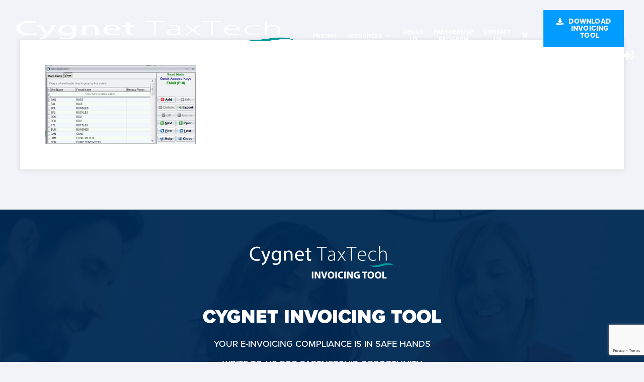

--- FILE ---
content_type: text/html; charset=utf-8
request_url: https://www.google.com/recaptcha/api2/anchor?ar=1&k=6LfaTUsmAAAAABdshWZx8vYYTtrBhPJIVJopz_np&co=aHR0cHM6Ly9pbnZvaWNpbmd0b29sLmN5Z25ldHRheHRlY2guY29tOjQ0Mw..&hl=en&v=PoyoqOPhxBO7pBk68S4YbpHZ&size=invisible&anchor-ms=20000&execute-ms=30000&cb=vu9rprfgybjw
body_size: 48764
content:
<!DOCTYPE HTML><html dir="ltr" lang="en"><head><meta http-equiv="Content-Type" content="text/html; charset=UTF-8">
<meta http-equiv="X-UA-Compatible" content="IE=edge">
<title>reCAPTCHA</title>
<style type="text/css">
/* cyrillic-ext */
@font-face {
  font-family: 'Roboto';
  font-style: normal;
  font-weight: 400;
  font-stretch: 100%;
  src: url(//fonts.gstatic.com/s/roboto/v48/KFO7CnqEu92Fr1ME7kSn66aGLdTylUAMa3GUBHMdazTgWw.woff2) format('woff2');
  unicode-range: U+0460-052F, U+1C80-1C8A, U+20B4, U+2DE0-2DFF, U+A640-A69F, U+FE2E-FE2F;
}
/* cyrillic */
@font-face {
  font-family: 'Roboto';
  font-style: normal;
  font-weight: 400;
  font-stretch: 100%;
  src: url(//fonts.gstatic.com/s/roboto/v48/KFO7CnqEu92Fr1ME7kSn66aGLdTylUAMa3iUBHMdazTgWw.woff2) format('woff2');
  unicode-range: U+0301, U+0400-045F, U+0490-0491, U+04B0-04B1, U+2116;
}
/* greek-ext */
@font-face {
  font-family: 'Roboto';
  font-style: normal;
  font-weight: 400;
  font-stretch: 100%;
  src: url(//fonts.gstatic.com/s/roboto/v48/KFO7CnqEu92Fr1ME7kSn66aGLdTylUAMa3CUBHMdazTgWw.woff2) format('woff2');
  unicode-range: U+1F00-1FFF;
}
/* greek */
@font-face {
  font-family: 'Roboto';
  font-style: normal;
  font-weight: 400;
  font-stretch: 100%;
  src: url(//fonts.gstatic.com/s/roboto/v48/KFO7CnqEu92Fr1ME7kSn66aGLdTylUAMa3-UBHMdazTgWw.woff2) format('woff2');
  unicode-range: U+0370-0377, U+037A-037F, U+0384-038A, U+038C, U+038E-03A1, U+03A3-03FF;
}
/* math */
@font-face {
  font-family: 'Roboto';
  font-style: normal;
  font-weight: 400;
  font-stretch: 100%;
  src: url(//fonts.gstatic.com/s/roboto/v48/KFO7CnqEu92Fr1ME7kSn66aGLdTylUAMawCUBHMdazTgWw.woff2) format('woff2');
  unicode-range: U+0302-0303, U+0305, U+0307-0308, U+0310, U+0312, U+0315, U+031A, U+0326-0327, U+032C, U+032F-0330, U+0332-0333, U+0338, U+033A, U+0346, U+034D, U+0391-03A1, U+03A3-03A9, U+03B1-03C9, U+03D1, U+03D5-03D6, U+03F0-03F1, U+03F4-03F5, U+2016-2017, U+2034-2038, U+203C, U+2040, U+2043, U+2047, U+2050, U+2057, U+205F, U+2070-2071, U+2074-208E, U+2090-209C, U+20D0-20DC, U+20E1, U+20E5-20EF, U+2100-2112, U+2114-2115, U+2117-2121, U+2123-214F, U+2190, U+2192, U+2194-21AE, U+21B0-21E5, U+21F1-21F2, U+21F4-2211, U+2213-2214, U+2216-22FF, U+2308-230B, U+2310, U+2319, U+231C-2321, U+2336-237A, U+237C, U+2395, U+239B-23B7, U+23D0, U+23DC-23E1, U+2474-2475, U+25AF, U+25B3, U+25B7, U+25BD, U+25C1, U+25CA, U+25CC, U+25FB, U+266D-266F, U+27C0-27FF, U+2900-2AFF, U+2B0E-2B11, U+2B30-2B4C, U+2BFE, U+3030, U+FF5B, U+FF5D, U+1D400-1D7FF, U+1EE00-1EEFF;
}
/* symbols */
@font-face {
  font-family: 'Roboto';
  font-style: normal;
  font-weight: 400;
  font-stretch: 100%;
  src: url(//fonts.gstatic.com/s/roboto/v48/KFO7CnqEu92Fr1ME7kSn66aGLdTylUAMaxKUBHMdazTgWw.woff2) format('woff2');
  unicode-range: U+0001-000C, U+000E-001F, U+007F-009F, U+20DD-20E0, U+20E2-20E4, U+2150-218F, U+2190, U+2192, U+2194-2199, U+21AF, U+21E6-21F0, U+21F3, U+2218-2219, U+2299, U+22C4-22C6, U+2300-243F, U+2440-244A, U+2460-24FF, U+25A0-27BF, U+2800-28FF, U+2921-2922, U+2981, U+29BF, U+29EB, U+2B00-2BFF, U+4DC0-4DFF, U+FFF9-FFFB, U+10140-1018E, U+10190-1019C, U+101A0, U+101D0-101FD, U+102E0-102FB, U+10E60-10E7E, U+1D2C0-1D2D3, U+1D2E0-1D37F, U+1F000-1F0FF, U+1F100-1F1AD, U+1F1E6-1F1FF, U+1F30D-1F30F, U+1F315, U+1F31C, U+1F31E, U+1F320-1F32C, U+1F336, U+1F378, U+1F37D, U+1F382, U+1F393-1F39F, U+1F3A7-1F3A8, U+1F3AC-1F3AF, U+1F3C2, U+1F3C4-1F3C6, U+1F3CA-1F3CE, U+1F3D4-1F3E0, U+1F3ED, U+1F3F1-1F3F3, U+1F3F5-1F3F7, U+1F408, U+1F415, U+1F41F, U+1F426, U+1F43F, U+1F441-1F442, U+1F444, U+1F446-1F449, U+1F44C-1F44E, U+1F453, U+1F46A, U+1F47D, U+1F4A3, U+1F4B0, U+1F4B3, U+1F4B9, U+1F4BB, U+1F4BF, U+1F4C8-1F4CB, U+1F4D6, U+1F4DA, U+1F4DF, U+1F4E3-1F4E6, U+1F4EA-1F4ED, U+1F4F7, U+1F4F9-1F4FB, U+1F4FD-1F4FE, U+1F503, U+1F507-1F50B, U+1F50D, U+1F512-1F513, U+1F53E-1F54A, U+1F54F-1F5FA, U+1F610, U+1F650-1F67F, U+1F687, U+1F68D, U+1F691, U+1F694, U+1F698, U+1F6AD, U+1F6B2, U+1F6B9-1F6BA, U+1F6BC, U+1F6C6-1F6CF, U+1F6D3-1F6D7, U+1F6E0-1F6EA, U+1F6F0-1F6F3, U+1F6F7-1F6FC, U+1F700-1F7FF, U+1F800-1F80B, U+1F810-1F847, U+1F850-1F859, U+1F860-1F887, U+1F890-1F8AD, U+1F8B0-1F8BB, U+1F8C0-1F8C1, U+1F900-1F90B, U+1F93B, U+1F946, U+1F984, U+1F996, U+1F9E9, U+1FA00-1FA6F, U+1FA70-1FA7C, U+1FA80-1FA89, U+1FA8F-1FAC6, U+1FACE-1FADC, U+1FADF-1FAE9, U+1FAF0-1FAF8, U+1FB00-1FBFF;
}
/* vietnamese */
@font-face {
  font-family: 'Roboto';
  font-style: normal;
  font-weight: 400;
  font-stretch: 100%;
  src: url(//fonts.gstatic.com/s/roboto/v48/KFO7CnqEu92Fr1ME7kSn66aGLdTylUAMa3OUBHMdazTgWw.woff2) format('woff2');
  unicode-range: U+0102-0103, U+0110-0111, U+0128-0129, U+0168-0169, U+01A0-01A1, U+01AF-01B0, U+0300-0301, U+0303-0304, U+0308-0309, U+0323, U+0329, U+1EA0-1EF9, U+20AB;
}
/* latin-ext */
@font-face {
  font-family: 'Roboto';
  font-style: normal;
  font-weight: 400;
  font-stretch: 100%;
  src: url(//fonts.gstatic.com/s/roboto/v48/KFO7CnqEu92Fr1ME7kSn66aGLdTylUAMa3KUBHMdazTgWw.woff2) format('woff2');
  unicode-range: U+0100-02BA, U+02BD-02C5, U+02C7-02CC, U+02CE-02D7, U+02DD-02FF, U+0304, U+0308, U+0329, U+1D00-1DBF, U+1E00-1E9F, U+1EF2-1EFF, U+2020, U+20A0-20AB, U+20AD-20C0, U+2113, U+2C60-2C7F, U+A720-A7FF;
}
/* latin */
@font-face {
  font-family: 'Roboto';
  font-style: normal;
  font-weight: 400;
  font-stretch: 100%;
  src: url(//fonts.gstatic.com/s/roboto/v48/KFO7CnqEu92Fr1ME7kSn66aGLdTylUAMa3yUBHMdazQ.woff2) format('woff2');
  unicode-range: U+0000-00FF, U+0131, U+0152-0153, U+02BB-02BC, U+02C6, U+02DA, U+02DC, U+0304, U+0308, U+0329, U+2000-206F, U+20AC, U+2122, U+2191, U+2193, U+2212, U+2215, U+FEFF, U+FFFD;
}
/* cyrillic-ext */
@font-face {
  font-family: 'Roboto';
  font-style: normal;
  font-weight: 500;
  font-stretch: 100%;
  src: url(//fonts.gstatic.com/s/roboto/v48/KFO7CnqEu92Fr1ME7kSn66aGLdTylUAMa3GUBHMdazTgWw.woff2) format('woff2');
  unicode-range: U+0460-052F, U+1C80-1C8A, U+20B4, U+2DE0-2DFF, U+A640-A69F, U+FE2E-FE2F;
}
/* cyrillic */
@font-face {
  font-family: 'Roboto';
  font-style: normal;
  font-weight: 500;
  font-stretch: 100%;
  src: url(//fonts.gstatic.com/s/roboto/v48/KFO7CnqEu92Fr1ME7kSn66aGLdTylUAMa3iUBHMdazTgWw.woff2) format('woff2');
  unicode-range: U+0301, U+0400-045F, U+0490-0491, U+04B0-04B1, U+2116;
}
/* greek-ext */
@font-face {
  font-family: 'Roboto';
  font-style: normal;
  font-weight: 500;
  font-stretch: 100%;
  src: url(//fonts.gstatic.com/s/roboto/v48/KFO7CnqEu92Fr1ME7kSn66aGLdTylUAMa3CUBHMdazTgWw.woff2) format('woff2');
  unicode-range: U+1F00-1FFF;
}
/* greek */
@font-face {
  font-family: 'Roboto';
  font-style: normal;
  font-weight: 500;
  font-stretch: 100%;
  src: url(//fonts.gstatic.com/s/roboto/v48/KFO7CnqEu92Fr1ME7kSn66aGLdTylUAMa3-UBHMdazTgWw.woff2) format('woff2');
  unicode-range: U+0370-0377, U+037A-037F, U+0384-038A, U+038C, U+038E-03A1, U+03A3-03FF;
}
/* math */
@font-face {
  font-family: 'Roboto';
  font-style: normal;
  font-weight: 500;
  font-stretch: 100%;
  src: url(//fonts.gstatic.com/s/roboto/v48/KFO7CnqEu92Fr1ME7kSn66aGLdTylUAMawCUBHMdazTgWw.woff2) format('woff2');
  unicode-range: U+0302-0303, U+0305, U+0307-0308, U+0310, U+0312, U+0315, U+031A, U+0326-0327, U+032C, U+032F-0330, U+0332-0333, U+0338, U+033A, U+0346, U+034D, U+0391-03A1, U+03A3-03A9, U+03B1-03C9, U+03D1, U+03D5-03D6, U+03F0-03F1, U+03F4-03F5, U+2016-2017, U+2034-2038, U+203C, U+2040, U+2043, U+2047, U+2050, U+2057, U+205F, U+2070-2071, U+2074-208E, U+2090-209C, U+20D0-20DC, U+20E1, U+20E5-20EF, U+2100-2112, U+2114-2115, U+2117-2121, U+2123-214F, U+2190, U+2192, U+2194-21AE, U+21B0-21E5, U+21F1-21F2, U+21F4-2211, U+2213-2214, U+2216-22FF, U+2308-230B, U+2310, U+2319, U+231C-2321, U+2336-237A, U+237C, U+2395, U+239B-23B7, U+23D0, U+23DC-23E1, U+2474-2475, U+25AF, U+25B3, U+25B7, U+25BD, U+25C1, U+25CA, U+25CC, U+25FB, U+266D-266F, U+27C0-27FF, U+2900-2AFF, U+2B0E-2B11, U+2B30-2B4C, U+2BFE, U+3030, U+FF5B, U+FF5D, U+1D400-1D7FF, U+1EE00-1EEFF;
}
/* symbols */
@font-face {
  font-family: 'Roboto';
  font-style: normal;
  font-weight: 500;
  font-stretch: 100%;
  src: url(//fonts.gstatic.com/s/roboto/v48/KFO7CnqEu92Fr1ME7kSn66aGLdTylUAMaxKUBHMdazTgWw.woff2) format('woff2');
  unicode-range: U+0001-000C, U+000E-001F, U+007F-009F, U+20DD-20E0, U+20E2-20E4, U+2150-218F, U+2190, U+2192, U+2194-2199, U+21AF, U+21E6-21F0, U+21F3, U+2218-2219, U+2299, U+22C4-22C6, U+2300-243F, U+2440-244A, U+2460-24FF, U+25A0-27BF, U+2800-28FF, U+2921-2922, U+2981, U+29BF, U+29EB, U+2B00-2BFF, U+4DC0-4DFF, U+FFF9-FFFB, U+10140-1018E, U+10190-1019C, U+101A0, U+101D0-101FD, U+102E0-102FB, U+10E60-10E7E, U+1D2C0-1D2D3, U+1D2E0-1D37F, U+1F000-1F0FF, U+1F100-1F1AD, U+1F1E6-1F1FF, U+1F30D-1F30F, U+1F315, U+1F31C, U+1F31E, U+1F320-1F32C, U+1F336, U+1F378, U+1F37D, U+1F382, U+1F393-1F39F, U+1F3A7-1F3A8, U+1F3AC-1F3AF, U+1F3C2, U+1F3C4-1F3C6, U+1F3CA-1F3CE, U+1F3D4-1F3E0, U+1F3ED, U+1F3F1-1F3F3, U+1F3F5-1F3F7, U+1F408, U+1F415, U+1F41F, U+1F426, U+1F43F, U+1F441-1F442, U+1F444, U+1F446-1F449, U+1F44C-1F44E, U+1F453, U+1F46A, U+1F47D, U+1F4A3, U+1F4B0, U+1F4B3, U+1F4B9, U+1F4BB, U+1F4BF, U+1F4C8-1F4CB, U+1F4D6, U+1F4DA, U+1F4DF, U+1F4E3-1F4E6, U+1F4EA-1F4ED, U+1F4F7, U+1F4F9-1F4FB, U+1F4FD-1F4FE, U+1F503, U+1F507-1F50B, U+1F50D, U+1F512-1F513, U+1F53E-1F54A, U+1F54F-1F5FA, U+1F610, U+1F650-1F67F, U+1F687, U+1F68D, U+1F691, U+1F694, U+1F698, U+1F6AD, U+1F6B2, U+1F6B9-1F6BA, U+1F6BC, U+1F6C6-1F6CF, U+1F6D3-1F6D7, U+1F6E0-1F6EA, U+1F6F0-1F6F3, U+1F6F7-1F6FC, U+1F700-1F7FF, U+1F800-1F80B, U+1F810-1F847, U+1F850-1F859, U+1F860-1F887, U+1F890-1F8AD, U+1F8B0-1F8BB, U+1F8C0-1F8C1, U+1F900-1F90B, U+1F93B, U+1F946, U+1F984, U+1F996, U+1F9E9, U+1FA00-1FA6F, U+1FA70-1FA7C, U+1FA80-1FA89, U+1FA8F-1FAC6, U+1FACE-1FADC, U+1FADF-1FAE9, U+1FAF0-1FAF8, U+1FB00-1FBFF;
}
/* vietnamese */
@font-face {
  font-family: 'Roboto';
  font-style: normal;
  font-weight: 500;
  font-stretch: 100%;
  src: url(//fonts.gstatic.com/s/roboto/v48/KFO7CnqEu92Fr1ME7kSn66aGLdTylUAMa3OUBHMdazTgWw.woff2) format('woff2');
  unicode-range: U+0102-0103, U+0110-0111, U+0128-0129, U+0168-0169, U+01A0-01A1, U+01AF-01B0, U+0300-0301, U+0303-0304, U+0308-0309, U+0323, U+0329, U+1EA0-1EF9, U+20AB;
}
/* latin-ext */
@font-face {
  font-family: 'Roboto';
  font-style: normal;
  font-weight: 500;
  font-stretch: 100%;
  src: url(//fonts.gstatic.com/s/roboto/v48/KFO7CnqEu92Fr1ME7kSn66aGLdTylUAMa3KUBHMdazTgWw.woff2) format('woff2');
  unicode-range: U+0100-02BA, U+02BD-02C5, U+02C7-02CC, U+02CE-02D7, U+02DD-02FF, U+0304, U+0308, U+0329, U+1D00-1DBF, U+1E00-1E9F, U+1EF2-1EFF, U+2020, U+20A0-20AB, U+20AD-20C0, U+2113, U+2C60-2C7F, U+A720-A7FF;
}
/* latin */
@font-face {
  font-family: 'Roboto';
  font-style: normal;
  font-weight: 500;
  font-stretch: 100%;
  src: url(//fonts.gstatic.com/s/roboto/v48/KFO7CnqEu92Fr1ME7kSn66aGLdTylUAMa3yUBHMdazQ.woff2) format('woff2');
  unicode-range: U+0000-00FF, U+0131, U+0152-0153, U+02BB-02BC, U+02C6, U+02DA, U+02DC, U+0304, U+0308, U+0329, U+2000-206F, U+20AC, U+2122, U+2191, U+2193, U+2212, U+2215, U+FEFF, U+FFFD;
}
/* cyrillic-ext */
@font-face {
  font-family: 'Roboto';
  font-style: normal;
  font-weight: 900;
  font-stretch: 100%;
  src: url(//fonts.gstatic.com/s/roboto/v48/KFO7CnqEu92Fr1ME7kSn66aGLdTylUAMa3GUBHMdazTgWw.woff2) format('woff2');
  unicode-range: U+0460-052F, U+1C80-1C8A, U+20B4, U+2DE0-2DFF, U+A640-A69F, U+FE2E-FE2F;
}
/* cyrillic */
@font-face {
  font-family: 'Roboto';
  font-style: normal;
  font-weight: 900;
  font-stretch: 100%;
  src: url(//fonts.gstatic.com/s/roboto/v48/KFO7CnqEu92Fr1ME7kSn66aGLdTylUAMa3iUBHMdazTgWw.woff2) format('woff2');
  unicode-range: U+0301, U+0400-045F, U+0490-0491, U+04B0-04B1, U+2116;
}
/* greek-ext */
@font-face {
  font-family: 'Roboto';
  font-style: normal;
  font-weight: 900;
  font-stretch: 100%;
  src: url(//fonts.gstatic.com/s/roboto/v48/KFO7CnqEu92Fr1ME7kSn66aGLdTylUAMa3CUBHMdazTgWw.woff2) format('woff2');
  unicode-range: U+1F00-1FFF;
}
/* greek */
@font-face {
  font-family: 'Roboto';
  font-style: normal;
  font-weight: 900;
  font-stretch: 100%;
  src: url(//fonts.gstatic.com/s/roboto/v48/KFO7CnqEu92Fr1ME7kSn66aGLdTylUAMa3-UBHMdazTgWw.woff2) format('woff2');
  unicode-range: U+0370-0377, U+037A-037F, U+0384-038A, U+038C, U+038E-03A1, U+03A3-03FF;
}
/* math */
@font-face {
  font-family: 'Roboto';
  font-style: normal;
  font-weight: 900;
  font-stretch: 100%;
  src: url(//fonts.gstatic.com/s/roboto/v48/KFO7CnqEu92Fr1ME7kSn66aGLdTylUAMawCUBHMdazTgWw.woff2) format('woff2');
  unicode-range: U+0302-0303, U+0305, U+0307-0308, U+0310, U+0312, U+0315, U+031A, U+0326-0327, U+032C, U+032F-0330, U+0332-0333, U+0338, U+033A, U+0346, U+034D, U+0391-03A1, U+03A3-03A9, U+03B1-03C9, U+03D1, U+03D5-03D6, U+03F0-03F1, U+03F4-03F5, U+2016-2017, U+2034-2038, U+203C, U+2040, U+2043, U+2047, U+2050, U+2057, U+205F, U+2070-2071, U+2074-208E, U+2090-209C, U+20D0-20DC, U+20E1, U+20E5-20EF, U+2100-2112, U+2114-2115, U+2117-2121, U+2123-214F, U+2190, U+2192, U+2194-21AE, U+21B0-21E5, U+21F1-21F2, U+21F4-2211, U+2213-2214, U+2216-22FF, U+2308-230B, U+2310, U+2319, U+231C-2321, U+2336-237A, U+237C, U+2395, U+239B-23B7, U+23D0, U+23DC-23E1, U+2474-2475, U+25AF, U+25B3, U+25B7, U+25BD, U+25C1, U+25CA, U+25CC, U+25FB, U+266D-266F, U+27C0-27FF, U+2900-2AFF, U+2B0E-2B11, U+2B30-2B4C, U+2BFE, U+3030, U+FF5B, U+FF5D, U+1D400-1D7FF, U+1EE00-1EEFF;
}
/* symbols */
@font-face {
  font-family: 'Roboto';
  font-style: normal;
  font-weight: 900;
  font-stretch: 100%;
  src: url(//fonts.gstatic.com/s/roboto/v48/KFO7CnqEu92Fr1ME7kSn66aGLdTylUAMaxKUBHMdazTgWw.woff2) format('woff2');
  unicode-range: U+0001-000C, U+000E-001F, U+007F-009F, U+20DD-20E0, U+20E2-20E4, U+2150-218F, U+2190, U+2192, U+2194-2199, U+21AF, U+21E6-21F0, U+21F3, U+2218-2219, U+2299, U+22C4-22C6, U+2300-243F, U+2440-244A, U+2460-24FF, U+25A0-27BF, U+2800-28FF, U+2921-2922, U+2981, U+29BF, U+29EB, U+2B00-2BFF, U+4DC0-4DFF, U+FFF9-FFFB, U+10140-1018E, U+10190-1019C, U+101A0, U+101D0-101FD, U+102E0-102FB, U+10E60-10E7E, U+1D2C0-1D2D3, U+1D2E0-1D37F, U+1F000-1F0FF, U+1F100-1F1AD, U+1F1E6-1F1FF, U+1F30D-1F30F, U+1F315, U+1F31C, U+1F31E, U+1F320-1F32C, U+1F336, U+1F378, U+1F37D, U+1F382, U+1F393-1F39F, U+1F3A7-1F3A8, U+1F3AC-1F3AF, U+1F3C2, U+1F3C4-1F3C6, U+1F3CA-1F3CE, U+1F3D4-1F3E0, U+1F3ED, U+1F3F1-1F3F3, U+1F3F5-1F3F7, U+1F408, U+1F415, U+1F41F, U+1F426, U+1F43F, U+1F441-1F442, U+1F444, U+1F446-1F449, U+1F44C-1F44E, U+1F453, U+1F46A, U+1F47D, U+1F4A3, U+1F4B0, U+1F4B3, U+1F4B9, U+1F4BB, U+1F4BF, U+1F4C8-1F4CB, U+1F4D6, U+1F4DA, U+1F4DF, U+1F4E3-1F4E6, U+1F4EA-1F4ED, U+1F4F7, U+1F4F9-1F4FB, U+1F4FD-1F4FE, U+1F503, U+1F507-1F50B, U+1F50D, U+1F512-1F513, U+1F53E-1F54A, U+1F54F-1F5FA, U+1F610, U+1F650-1F67F, U+1F687, U+1F68D, U+1F691, U+1F694, U+1F698, U+1F6AD, U+1F6B2, U+1F6B9-1F6BA, U+1F6BC, U+1F6C6-1F6CF, U+1F6D3-1F6D7, U+1F6E0-1F6EA, U+1F6F0-1F6F3, U+1F6F7-1F6FC, U+1F700-1F7FF, U+1F800-1F80B, U+1F810-1F847, U+1F850-1F859, U+1F860-1F887, U+1F890-1F8AD, U+1F8B0-1F8BB, U+1F8C0-1F8C1, U+1F900-1F90B, U+1F93B, U+1F946, U+1F984, U+1F996, U+1F9E9, U+1FA00-1FA6F, U+1FA70-1FA7C, U+1FA80-1FA89, U+1FA8F-1FAC6, U+1FACE-1FADC, U+1FADF-1FAE9, U+1FAF0-1FAF8, U+1FB00-1FBFF;
}
/* vietnamese */
@font-face {
  font-family: 'Roboto';
  font-style: normal;
  font-weight: 900;
  font-stretch: 100%;
  src: url(//fonts.gstatic.com/s/roboto/v48/KFO7CnqEu92Fr1ME7kSn66aGLdTylUAMa3OUBHMdazTgWw.woff2) format('woff2');
  unicode-range: U+0102-0103, U+0110-0111, U+0128-0129, U+0168-0169, U+01A0-01A1, U+01AF-01B0, U+0300-0301, U+0303-0304, U+0308-0309, U+0323, U+0329, U+1EA0-1EF9, U+20AB;
}
/* latin-ext */
@font-face {
  font-family: 'Roboto';
  font-style: normal;
  font-weight: 900;
  font-stretch: 100%;
  src: url(//fonts.gstatic.com/s/roboto/v48/KFO7CnqEu92Fr1ME7kSn66aGLdTylUAMa3KUBHMdazTgWw.woff2) format('woff2');
  unicode-range: U+0100-02BA, U+02BD-02C5, U+02C7-02CC, U+02CE-02D7, U+02DD-02FF, U+0304, U+0308, U+0329, U+1D00-1DBF, U+1E00-1E9F, U+1EF2-1EFF, U+2020, U+20A0-20AB, U+20AD-20C0, U+2113, U+2C60-2C7F, U+A720-A7FF;
}
/* latin */
@font-face {
  font-family: 'Roboto';
  font-style: normal;
  font-weight: 900;
  font-stretch: 100%;
  src: url(//fonts.gstatic.com/s/roboto/v48/KFO7CnqEu92Fr1ME7kSn66aGLdTylUAMa3yUBHMdazQ.woff2) format('woff2');
  unicode-range: U+0000-00FF, U+0131, U+0152-0153, U+02BB-02BC, U+02C6, U+02DA, U+02DC, U+0304, U+0308, U+0329, U+2000-206F, U+20AC, U+2122, U+2191, U+2193, U+2212, U+2215, U+FEFF, U+FFFD;
}

</style>
<link rel="stylesheet" type="text/css" href="https://www.gstatic.com/recaptcha/releases/PoyoqOPhxBO7pBk68S4YbpHZ/styles__ltr.css">
<script nonce="wNGS9aZyNUKPC2LW-bSTaw" type="text/javascript">window['__recaptcha_api'] = 'https://www.google.com/recaptcha/api2/';</script>
<script type="text/javascript" src="https://www.gstatic.com/recaptcha/releases/PoyoqOPhxBO7pBk68S4YbpHZ/recaptcha__en.js" nonce="wNGS9aZyNUKPC2LW-bSTaw">
      
    </script></head>
<body><div id="rc-anchor-alert" class="rc-anchor-alert"></div>
<input type="hidden" id="recaptcha-token" value="[base64]">
<script type="text/javascript" nonce="wNGS9aZyNUKPC2LW-bSTaw">
      recaptcha.anchor.Main.init("[\x22ainput\x22,[\x22bgdata\x22,\x22\x22,\[base64]/[base64]/MjU1Ong/[base64]/[base64]/[base64]/[base64]/[base64]/[base64]/[base64]/[base64]/[base64]/[base64]/[base64]/[base64]/[base64]/[base64]/[base64]\\u003d\x22,\[base64]\\u003d\x22,\x22woYVPzk/w7VAYMK9w6JcwpHCucK+GVvCq8KeWiscw6ciw61NSTPCvMOkIEPDuSU8CDwNUhIYwrJsWjTDhynDqcKhMih3BMKNBsKSwrVHShbDgHrCqmI/w5QFUHLDvMOVwoTDrg/Dr8OKccOHw709Ggd/Kh3DtxdCwrfDncO+GzfDh8KfLARJF8OAw7HDlcKyw6/[base64]/CscOEw71Te8K8RmLCqgfDjjnCvsKrCwZfWcOjw4PCqgPCoMOxwpPDiX9DWFvCkMO3w6XClcOvwpTCnjtYwofDr8OhwrNDw4MDw54FE1E9w4rDvsK0GQ7CgsO8Rj3Dh0TDksOjM2RzwokiwpRfw4dAw5XDhQsrw5waIcOSw74qwrPDqi1uTcOswrzDu8OsHMOVaAR/T2wXUi7Cj8OvSsOdCMO6w4cVdMOgIcOfecKINMKdwpTCsSjDkQV8SSzCt8KWaSDDmsOlw77CgsOFUhfDqsOpfBRMRl/DgnpZwqbClcKEdcOUYcOMw73DpznCgHBVw6zDicKoLDvDiEcqVCLCjUo9DiJHTnbCh2Zfwp4OwokldRVQwqV4LsK8QMK0M8OawrrCgcKxwq/ChnDChD5Sw49Pw7w+OjnClHTCn1MhK8OGw7siV1fCjMOdQ8KINsKBcsKaCMO3w6LDu3DCoW3DlnFiO8K6eMOJC8O6w5V6AkEsw593XBFzacO+Yho9BMK4VWk4w5rDmDsVPDpiFcKlwrc0cnLCmMO7BsOiwr7DmAILb8OIw49iVMONNy5iwqx6PR/[base64]/CkMO5wpVVS8OmwqnDrw3Cm8O4woHDucODIm4/CF/[base64]/Dvlh1SEnCqcKwBcKUX8Kzw4VEWcKrw5B9GFlxAHHDswwYQw5ww5hNVA8SUjI6MGd/w7lrw7ITwqwtwrrCshcdw5Q/w49cR8Opw7FYFsKVE8OBw5Amw4tbOFJNwrkzPcORw6Q5w73Ch3A9w6tAXMKeRBt/[base64]/bTPDuSU3G8K/w7Utw7LDpMKqw5HCo8Oiw6oVw6ERLsOQwqsgw6VuD8OJw4/CplfCmcO4w5fDgMO8PMKgWsOqwr9xC8OYWsOkcXXCo8Ktw4PDmhrCiMKmwpMnwrfCi8KFwqbCmlBMwoHDqMOrOsO0asOfJsKBHcOQwqt5w4HCgcKGw6fCgsOFw5PDocO1a8Ojw6QOw5JsNsKpw7FrwqzDuQpFa1ENw7J/wr98SC12RcOMwrTCpsKPw5TCuwLDrwIGKsO4PcO6YMOzw5XCqMKAUBvDk0dRfx/DuMOoPcOeCWYjUMOCAlrDt8O5HMO6wp7CocOtKMKGw63Cum/Ck3TDq2fCosOQwpTDpcKmPUEqL01PISrCksOrw4HCjsKnw7vCqMOVb8KfLxtUAH0qwpoGacOlIUDDtsKxwpk6w4rClVAEwrzCusKxwpHDlH/DkMO/w6XDrMOZwqdCwqthMsKNwrLDk8K/[base64]/Cu0bCksOHB8OtCjjCvMOuwoJIwpsvwo/[base64]/[base64]/ChEnClsKifEVzXgTDvMO6KQHCtMO2w5TDmQ3DrjUeX8Kow5VQw77DpiwVwpDDrH5UBcOow71Uw7ppw41/KsKddsKZF8OueMKjwokEwrIew5APQ8OiYMOnCsOXw7nClcKswr3Dhx5Sw6jDr0Q0I8ODV8KAY8K6V8OuEglyRsOvw7rDqcO7wrXCvcKHY3lAV8OTVnV7wq/Dm8Kewq3ChcO8NsOuE0VweRElXWdZS8OuQcKXwovCvsKHwrsEw77CgMO7wp9VTsOMRMOlW8O/w7V1w63CpMOnw63DrsObwrUlPBDCvEbDgsKCcmXCl8OmwonDnWXCvGjDmcKiw55/[base64]/CiMK1OcKOKMKFGidJwpAUw57DpgMEwrnDuT4WUMKmMHPCncOiAcOoSUJSCMO+w5Ejw5Uew73ChgXCgFI7w4FoWgfCmMOYw5rCsMK3wrweNRQ+wr8zwpnCosOZwpMjwosNwp7Cmms5w7dPw5h/w4sYw6B+w6XCisKSOWvCo1FbwrNXUSkgwqPCqMOcGMK6A0zDqcOeWsKBw6DDqcOiCMOrw4LCgsOMw6t/w5ENJ8Okw6Z9wrQbDHEHZjQpX8K2X03Do8KcaMOObMKSw4E5w6g1ZCY2bMO7w5bDkmUvIMKCw5rDt8ODwr/[base64]/[base64]/Cq1PDl17CncKVwo52w64yH1wNDMKxwofCrQHCocOWwonChzNQW2VEUyTDqmZ6w7TDtiJMwo1KEgfCgMKmw7fChsK8cXzDu1DCgMK7ScOQDGQzwpfCtsORwofCgUEbK8OPBcO5wrbCsWrChhvDpWzChTzCtypLCsKnHWRiJyQbwrhuJsOaw4UNa8KHNzc/dW3DizDChMKmcQDCsg0GBMK2L2nDg8OoA1PDhsOxZMOqMQQIw5PDhcO9Uz3CkMOka0/DuWc5w5ltwod1w54mwp0swpt6Ti/Djn/[base64]/[base64]/CocOxwrbDrcO3OS9ywosbY8OKdwLCmjDCs8KwwpxXVnYww4hQw5IqSsOFDcOQwqsHUm44WRfCq8KJH8OSWsOxM8Oqw6NjwqgDw4LDicKqw5A2MEvCo8K6w7ksDlLDj8Orw6jCtcOVw6JmwrpMaXPDpg/CizTCgcOBw5/CriQrUcKwwqzDj3laLRvDmwwlwr4iIsKYWUNzLHTDiUpAw4NPwrfDkRLDugUJwop+DkLCmkfCpcOawp5HU1TDrMKDwofCj8Kgw6ANWMO/IyLDmMOMOTFpw6BPZRpuXsOLDMKOHXTDlzEhaWzCqXVvw49OZEHDmcO+IsKiwrHDgkvCr8Ovw5DCt8KUOgYzwrHCoMKow6BPwrBsQsKnFMOtKMOUw6Jow67DgyPCu8OgPTvCqHfChsK4aF/DvsOVXcK0w7DCr8O0w7UEw75DfF7DtcOkNgUuworCmyzCkkbDjn8hDmt7w6jDp3EeLmbDmGbDksOCITN+wrVjFwRnQcKdAcK/DkXCnSLClcOuwqh8wrZ8XAQow4s/w6PDpzXCsGIFQ8OKJnRhwp5PPsKIMMOhw4rCgDVMwpYVw4bCi07DiG/DqsK8bVjDlhfCilVQw4B2eDzCksKgwpI0NsOQw73DiW/Ci1HCmTpHXcOPesO4c8OIDh0sByRNwr4rw43Dhw8sRcOvwrLDoMKdwqsRU8OFPMKBw6A0w7slFMKLwozDghHDuibCkcKHSA3CpsOOT8KTwrHDtWdFRSbDvAjCt8KQw5R4YsO7d8KSwrtww45/[base64]/DhAHDjsOSA8OsGh/ChsO9cRTCqsKIw6d9wp/CusOnwoApGjLCjcKgbCYvw5LCsVxew5jDtRNDVks5wpZxw7ZbN8OyK3PDmg3Dv8Ojw4rCt1pAwqfDnMOJw6XDocOBcMOZBknDkcKlw4fClsOaw5kXwrHDmA5fKW1TwoHDusOjDVoKLMKrw5J9Wn/[base64]/[base64]/CosOAw7ljdsKWBsOUasO2GFlpw7Ukwp3CucOqw7PDsmDCp0laZ3wYw6zCkTk9w69WScKjwo5rQMOwDBd8QHEqTsKQwr7CkmUhJ8KZw4hXSsOLHcK0w5/DgXcKw6LCqcKRwq9lw4o9dcO3wpfCuyjCqMKRwonDssKIAcKFbiXCnVXCgzzDksKlwozCrcO/wph0wo4Yw4nDnhHClMOxwqrChX/CpsKIOUYbwpk5wplObcK4wqkKUcKaw7PClg/Dk3/DryUmw5VPwp/DhgvDscKTTcO8wpHCucKww50LDhLDsh5/wrIpwogBw543w7w1GcO0BkDCqcKPw5/CkMKCFTtVwqQOdnFWwpbDq1PCs2gQZcOVDW7Do3TDjMKSwrHDtxQ9w7/Cr8KRw7kTRMKnwofDrh3DglzDoDYlwqbDnWrDmG0oXMOhVMKXwrPDvGfDrmTDn8KnwocEwp4VKsOpw59cw5MuZcKIwoABEsOeclN5EcOaBsOgcSpBw50xwpLCpcOiwqZHwrLCoXHDhR5MND/CiDjCgcKQw4BUwr7DuBPCgAg6wrrCm8KNw7HCiggfwqbDuHzCj8KXXMK0w7vDqcKLwrrDvmAfwq55wrPCg8OcG8KIwrDCjCIYWxFvZsKBwqIIZiEgwqB1aMKbw7XDocOzRAPCiMKFBcOIBsKyRG42wq/[base64]/CiRsIw53CuATCnMOPa8KSHH8HWcKkwrg/[base64]/Clx3CnkLDs1PCn8OswpULw5Vwwr7CjcO8ZsOWYWXCjMKlwqkxw4lJw6QLw7ZMw4t3wr9Hw58QMFxcwrsLCGoIfzLCskNxw7/CjcKxw5/[base64]/Dk8KTw5XCmWYTfcKrcEcWdsOkecOEwpXDpMOxw6cCw4PDrcOAeEPDkk1uwp7Dq2NkO8KWwp1DwpzCmwrCr3h3WRc4w7bDh8Ovw4VKwrwgwobDoMKrRzPDpMKxwqllwqIoDcKCbg/[base64]/cB8BQcO3XMO7JcOaQX4uwqFAw7sEMsKuW8OmJsOWQsOWw6pQw5/CrcK8w6TCrHY+GcOSw50Aw6zCkMK9wr9nw79IKXRtTcO/[base64]/wot2bMK5w5UjwrrCgThqZD8cw5LDuU7ChiFbwr4Nw7vDp8KnA8O4w7A3w6sxUMOCw65+w6Nrw6vDpWvCu8Kfw7diEChPw4U3HwTDlFnDildBDxw6wqFvJDNDwpUne8KkRsKOwqjDll/[base64]/DisOdbSvDu8OfVxPDgkAkLMOrd8OKwpHCkcKbwrvCtVDDu8OZwoNNa8Ogwol3wpvCrXvCv3LDmMKQASjCoQXCjMKvDmfDhsOFw53Ckm1/JsOQXgHDm8KNWMOLdcKzw5RBwoB+wr/[base64]/CzZyeAlUO8OfMcOYwqYkw7rDmMK9wrgMP8Kkwp8cAcKrwrl2fGQIw6tFw7/[base64]/CncKXMC/Dg8OXbmFYUF5DwrzDlD0cwqYnw4gsw7Yvw7gOTSHClXgkTMONw4DDscOUPcKvfDLCoX0rw754wrbCk8O3dU1Cw5HDgcKQCWzDg8K5w7PCuHHDgMKNwrQgDMK5w4NvRiTDksK3wpfDhz7CjA/[base64]/[base64]/[base64]/[base64]/[base64]/DgMORwojCl8KXQTHDmMKzw4JywqfCthgrPcK7w6VoDy/Ds8O1T8OePFnDmVwGTh9RbcOBf8KrwpgfF8OywpLCmxBNw63CjMOiwq/[base64]/ClxPCkFzDv8OmBgrDoMOwccKzw63DpENPCHDDvcOXQnjChUZ/w7vDk8KQSUXDv8O/[base64]/S8O4GcKOw5IZw6MxwqPCjBHDrsO3VsKOw5LDpsOVw6E+GWbCqSbDvMO7wqDDkXoGdCUGwq14N8OJw5lWXMOkwoJIwpV/[base64]/w55SwpDDisKaChZ0woXDgxMlOsKuwqHCicOWN8Oswp0FK8OIKcO3aW5Fw6sGBcOCw4XDsQ7Cl8OJQyEFQz0Vwq/CnhFMwqfCrx9VVsKpwq1wFMOIw4XDlQjCj8OewqnDsndnLQjDpsKyLX3DvWhBFA/Dg8O2w5HDmsOrwq3ChhbCnMKYI0XCvMKWwo0Xw6vDoTxUw4QaPcK+fsKmwqvDgcKsYmZ+w5rDhEwwWCdwRcKmw4RrR8OBwqzCi37DhAhUVcKXAF3CkcO2wovDpMKbw7/DoQF8SB8gbTthJcKVw7VbRCDDnMKHIMKYXCLCgTLCriDCrcKhwq7DuRrDvcKIw6DDs8OoNsKUJcOUPRLCjEYLfMKgw5HDiMKwwq/DncKFw7FRw71ww4TDqcK4RsKSw47CsE/[base64]/wrfDsGkLwo1vDMK+wrEUw4R3dMKlfXrChxBbdcK5wonCi8OCw5jClsOow41OQCvDhsO/woTChylgY8OCw6ROccOaw5RpEMOcw5DDuAdiwodJwqnClwdlSsOXwr/Dg8OeN8KxwrLDnMK4asO0w47DhB8ICDIySHbDuMOQw4s/[base64]/[base64]/woYmwpoSCTHDnsKwd3TCiQ3CiWorbEpQWsOPw4PChmRlFHHDj8KIAcOSPsOlMBo1TGNoDFLCvjHCmMKcw6rCr8KpwqxNw73DkTvCnSHCsELCtcOcw4/Dj8OewoEDw4o7KQ0MdkR7wofDjFHDnDzDknrCjsKSeA5YWFhPwrwHwrd2asKBw5RQZ2fCp8KTw6LCgMK+U8OxR8KEwrbClcKYw5/Doy/Ci8ONw77Cj8K+GU45wojCtMOdwqPDnwxAw4bDmcK9w7DCnzsow404LMK1ezLCucKlw7U/WMOpARzDu21cF19RSMKpw5RfMTvDlzbCliduDW9PYw/[base64]/DpcO4ScOxwrvCv8O9SmHCuEfDtwbDh8OUwqUdwr3DsyR/w7dzw64PGsKoworDtwXCosKzFcK+GARCDMKwEyTCjMOuLGZyMcKEc8Kbw7N4w4zCszpiQcOBwrk6NT7DtsKKwqnDqsK+woUjw6XCm10efcKbw6tzVTrDvMK9asKrw6LCr8OGRMOIMsK/wqdJEHcfwpvCsTNMSMK+wrzCvDBHZsKowpo1woUuBm8Wwql1YRwEw782wo19cUF0wpzDg8Kvwpcywos2FkHDhsKAIVTDgsKaJMOawp3Dn2k+e8KhwrFvwqwQw5ZEwq0eDG3CgizDs8KZD8Oqw6caVMKEwqDCkMOYwpoxwp4wEzgMwp/[base64]/Dkjp6w7DCvjHDt8KXPmjDrgTDiCzCqGJALcKKI03CqxFxw6F3w4F/woDCsmQVwplVwqvDisOQw7ZLwprDsMK4EDR4KMKodMOgC8KPwp3ClA7CuTfClCc4wp/[base64]/Ck8K1Fg3DvMOhw53CqQoQV8OJwrUjQyxNfsO8w4LDgBLDtHwQwotRO8KdTTt9wr7DssOXQV4+TVbDq8KXFybCjBTCnsKRRMOxd0EFwqZ6WcKmwqvCmz1CHsOhHsKvHBfCjMObw4UqwpXDrmTCucKcwo4KKSgJw6PDgMKMwotXw4RRCMOfbwFPwp/[base64]/DjMKGw7nDo8K3w4cWwqx/Dmhtw7XCgiV/a8Kyw43CnMKxA8OIw7bDksOuwqNLTl5PFcKhNsK2wrwZKsOqM8OJTMOUw67DtHrCqF7DoMKcwpjCs8KswodmSMOYwo/[base64]/CisOWJcOCwqzDp8KKwqDDtDoGw6HCusOnwoYFw6jDpR7Cu8OHw5DCosKDwqtUPRrCpSpURMOiUsKad8KQMsOWZ8O0w7hmJQ7DtMKKS8OBGAlhA8Kdw4RJw6PCvcKSw6c7w4vDncOqw6nDsG96UR5kaTdBPwzChMOLw7jCuMKvczRiUwDDisK+eTZpw5kKTyZnwqc/cWoNDsK6w6/CtAkKdsOxNsO6X8Khw5oEw4XCvkhyw4/[base64]/DpXJlwqM3QhpUw6E8wq3Dm8K6w4bCngVAwqsLK8Kjw7ojI8KMwrDCk8Kif8Kkw4csU3klw67DvMOwRBPDgMOzw7ZXw7rDv3g9wodwQsKdwoTCusKjJsK4GwfCkAhHf3PCicKpLW7DgVDCucO8wp/DpcOTw4cOQgLCpDLCp2Q4w7xEV8KAVMOUGXrCrMKlwqwhw7VkMHfChXPCj8KaTQlYFyMNClvDh8KxwqR3wonCpcKbwqh0JiAsNlwvfMO7FsOdw4NsKMK7w6cRwopuw6fDgx/CpBTCgsKCHkgKw7zCghp+w5/DmMKFw7IQw6xfDcK1wrkpC8K7wrg+w5XDrsOmQMKUw4fDsMOEQcKRLMKhVsOPFTPCsizDsipQw5nClhNHSl3CicOGIMODw4NmwrwwVsO6wobDt8K5OgXChRdTw4vDnw/Ch1UOwqJww6jCtXJ9awwIwoLDvElrw4HChsO/w6UkwoU3w7bDhsKoTiIFNivDpCxKVMOfe8OeT1rDj8OMXnElw7/CgcOZwqrDgT3DnMOaV1Ytw5J0wr/[base64]/Y8K9FsOJGcOHw6DDh8KuM28DwrrCr8OKw5EjQR9OA1/CoBRcw5PCjcKsXHrCrFtPDCjDu17DosKZMR5ECU7DnGJvw5o8wqrCvMKfwr/DmXLDjMKYLsOFwqfDiRoaw6zDtVrDmAMaSnvCohBNwoBFPMOVw4J2w7ZFwrY6w7llw5tgK8KOw6U/[base64]/[base64]/bG4uw47DqC5nwoIzR8KTKRAtD8OWw7jDjcOawrDDh8OSd8OOwrEGR8OEw6zDu8Ojwp/DokcBBUDDr1h8wpDCnX7CtC8PwpgiGsO/[base64]/W8KEw4DDs8OqMg3Dh8ONwr7CosONHFrCnMKLwqrDvmzDkmLDv8OTQB85aMOLw45Kw7bDiFvCm8OmNMKuXTTCoXPDp8KsecKfd2szwrsEaMOvw40kE8KmWx4PwoXDjsKSwpAFwrYhdEzDpV8AwqfDmsOLwoDDl8KQw7JeHTPCv8K/KHEpwqrDj8KCDzIVKMKbwrDCvgzDkcOnYWpCwpnCu8K6HcOEe0/DhsOzw7nDgcKzw43Dj2Vbw5tYWwh9w6JSdGNqHGHDqcOFOSfCgGPCgQ3DoMO6BG/CucKtKSrCsHTChXNyOcOQwonCn3/DvkwRMk7DoknDmsKFwpUVL2QxVMOhcMKIwoHCuMOmPUjDnkfDgMOWFsOPwojDt8KZZE/Dsn3DgVxpwqLCt8O5CcO+Ymt5fH3CpsKiEcO0EMK0Vl3CrsKRLcKTRQjDtyTDscOEI8KhwrRXwq3CkMOPw4zDlRUyGUrDrGUdwqLCtcOkTcK0wonDsTTCq8KfwrjDr8KDIEjCocOgJ0sTwow5GlLCtcONw73Dh8O+G2Rxw4ALw5fDjV9zw58SKEHCrQRUw5jDln/DhBrDucKKZDjDv8OxwqDDkMKDw4oJWmojw6kLG8OWUMOcIW7CksKzwqXCjsOpMMOtw6ArXsOfw5zCvcOpw5FMJMKiZ8K1a1/[base64]/[base64]/[base64]/w7bDmFFiw5MNM8KdwqTCo27DmcOfXcOfwqbDlwsgZG7Dq8ODwqnDv0MVLHLDi8KMV8KTw7J2wp3Dr8KtWl3Cgm7DpgTCtsKzwrzCpVtoUsOTOcOtA8K5wpVtwofCozrDs8O+w60ILsKDQMK7TMK9UsKmw6R2w61WwoBsd8OMw7/DiMKhw70Bwq7DpcOXw4x9wrASwpAJw43Dj11nw4w2wrXDqMKNwrnCmj7Ct2/Dvg/CmTnDk8ORw4PDtMKowpNcAQ07H2ZrUVzCqS3Dj8OWw4XDmMKqQMKFw7NBKxXCl0xoazvDgkxmEMO6LsKvem/Ct2bDuCLCoVjDvR/CrsKAAVtLw5PDrcKsKUfDsMOQYMObwqsiwqLCkcOJw47CoMKPw6LCssOzOMKSDHPDjcKZTFQ2w6fDmQPCg8KjCsOnwotbwojDtcOxw7gmwp/CtWARHMKWw7c5NnU8eHQXZVA8Y8OTw4ZQRSzDi3rCmQ4VCGPCm8Ocw4Z/RGx3wqgEQ2FNLhFlw7F7w5grwq0hwqDCpy/[base64]/DkyvDn8KrQj7CtcKYwqHDk37DlhPDkVs0w4dzTcO1VsOAw7TCjRnCisK0w4cNYcOnwqTCs8K3EDoLwrLCiVHDssO5w7t/wpM7YsKCDsKBXcOaWydGwpEgKsOFwqnCj13DgSg1wpHDs8KWDcOpwrwyScOvJRkmwr0uwrsCe8OcPcOpXsKbe1Raw4rCtsOXZRMJXHYJB3BXNnHDgmdfB8KGTMKowqHDu8KYPxZhBcK+KTp6KMOJw6HDm3oXwqFQJw/[base64]/wrnCs8K4ZWxgwpPCssOMwqvDjwUTX8Oiw4nChwhRwprDjMKuw5jDjcO0woLDocOFF8OlwovCtWTDrj7DjxoPw49qwonCq2MCwpnDiMKvw6rDkA5rOwZjDcOxT8OnFsKXEMONXgJnwptLw6kYwoV/D1TDlQ4IYsKUE8Kxw7gewovDrMKPSEjCv08qw7s/wqjCmklww5ljwrkxNEnDnnZCOWB8w7TDnsOnMsKBKUvDmsOrwoFtw77DicKbNsK/wq0lwqQHGTEawq58SVnCuzfDpQDDslfCtzDDt1J1w7zDuD/DrMOUw5nCvCbCiMO6bBtQwpxxw5N7woHDicOvWwJpwplzwqR2d8K0fcOcWMOkV3Y2DMKRGWjDpsOXWMOyLDpfwpPDisOqw4vDp8KqMWsZw4EJNRjCs0fDucONPcK/wpXDgCnDscOqw6Vlw7cyw79Rw6FMwrPCvFVnw6ssRQZhwrDDjcKow5fCu8KBwr7CgMK3w7A+HzgxTsKOw6gvRWFPNiBxJlrDpcKMwooQC8Kow4o0Z8KGexTCkxjCqsKGwrjDuQUcw6DCpglHGsKMwojDuF8nK8O8UH3DnMK/w5jDhcKbbMOuVcOBwqXClzrCrg8mARXDhMKgCcOqwpnCl1TCjcKbw6pBw47Cn03Cph7CusOtLMOow6kIJ8OHw6rDgcKKw4pPwqvCumDCniYyUhtjSGAnZsOjTlHCtTvDpsOEwq7DncOjw4ktw7PCri1qwqB/wqPDjMKDSSQ5GsO/V8OdQsOIwrzDusOAw4PCsU7DiUlZPMOoX8K4fcODNsKuwpDDiywrwrXCjT1gwo8qw7Qbw5zDmMKMwrXDglLDsFrDlsOeLirDiyPDgcOOLXBhw5tEw5HDm8O9wpReWB/CgsOIBGtTFmcTCMOqwql4wpV/Ih5Rw6gYwqPCrcOFw4fDpsO/wr96RcKbw5JDw4HDnMObw7xVXcOqAg7DrcOXwpVtesKHw7bCqsOxacKFw45Rw61fw5xpwpzDp8Kjwrk+wo7CoHrDiwIPw7LDvE/CkSZ4ByzCnyLDkMOYw6DDqijCuMKIwpLCvmHDhsK6JsOcwo7Dj8KwORs9w5PDoMOqA03DhkIrw6/CvSddwp0WKHLDvD1kw7ZODQbDojLDqWzCqVRiPVkiPcOnw5QBWMKFCAzDrMOLwo7Dp8OuQcO8b8OZwrfDmyLDvsOCclkdw6HDtTvChsKVCcOzAcOJw6rDssKEFcKaw77DjMOIR8Oyw43CosK7wpvCu8O6fS0Ew5XDiiTDmsK0w51/cMKsw4h0ZcOwBcOFKCLCqcOcFcOzdsOCwr0RX8OXwpbDnG9Lwo09Fz0dMsOzaRrCiXEvIcOubMO6wrHDiAnCgEbDlDoFw6fCrzorwqfCk31RHjXCp8Oyw6M0wpA2JSTDknVPwpXDrWARND/DkcKdw7PDiQJyZsKKwocow5zCmMOGwrbDucOXHcO2wrgBB8KqUMKGM8OEPWkgwqjClcK6NsOheB5kLcOwGRTCk8Ogw5YqBjPDlEvCs3LCpMOHw7XCrQbCmzzCicKVwoA/w4ICwos/wqjDp8KQw7bChGFrwqsMPVHCg8Oxw502X35aYU93F1HDmMK8DiYaJVlsPcOXbcOLCcK0KhrCqMOraBbDgMKreMKGw4DDgkVEByxBwq4dT8Kkw6/CgGs5KcOgfXTDmcOnwqNCwq84KcOYUBXDuBvCqxYiw7sVw7nDpMKXw7vChH0ZOVlwR8KSO8OFJsOnw4bDnCBCwo/CjcOxMxcbdcOjZsOCw4XDpsOgGUTDs8K+w4ljw4cIaXvDj8OVaxHDv1VPw5nDmMKlc8KpwrPDh0Efw5rDucKZHcO0L8OGwpsZIWTCnCM+aVpjwqfCnTJNLMKcwpHCnCTDv8OKw7MnEQHCr2LChsO3w4x7D15+wrg/TDjCkBHCtcOAZSsBw5bDhRc/Z0QJdGQSRxHDjx05woIpw6h1csKow5ImWsO9cMKbwpddwoEhXQtGw6zCrWNCw6QqG8Olw7BhwqLDpxTDoCpfJMKtw75IwoESWMK5w7zCiHTDiS/CkMKqw4/DrSVWbS5RwpnDthkuw5DCpzzCrG7CvhELwrdYdsKsw58+wpxDwqA9HcKpwpPDgMKTw4cfYEPDncKuECwGGMKWV8O5Ch7DqcOmGcKsCTN3bMKTRzvDh8Ozw7TDpsOCfQXDhcOzw4DDvsK1MBEiwojCtkvCn3dvw4IvNcKYw7Y/wrstX8KTwpLCiybCl0ABwovCssKvADDClsOnw7U+ecKhEibDoXTDh8OGw4TDsBLCjMK1ZCrDnmfDtD1yYcKTw7w6w7Ymw5o7woRhwpQfeWNmUQFUW8Ogwr/DoMOofwnCtWDCrMOrwoIowr/ClcKmOBzCvFxOUsOCBcOkKzXDrgYIMMOxAkzCs2HDlXkrwqc5U3jDoXBmw5sRanjDuEzDgcOKS1DDnGTDskjDqcOFM1wiO0YfwpJnwqA0wrt9RAFzw4rCsMKRw5/DsjAqwr0Ywo/CmsOYwrUzw5HDv8OUe3cnwrZKZhhiwrPCslhPXsOYwqDCjXxBP0/CgkQ0w4zDlWBhw6TCucOpZCxiUg/DjDPDjxw8QQp1w71Wwo0iQcOlw43ClMKSR3MuwrhRQDLCvMOCwpcYwr1jw4DCpV3Cs8KSMR/[base64]/DjiNJNzbDpCjCvClOw7LDhBMUODHDp8K0Qw0Pw6x5R8KJNl7CnB16BMOvw4hxw6PDm8KbOTrDhsKIwpl0CcOLd1DDsQUXwp5Bw6pmC2xYwq/DnsO9w7IhDH95LT7ClMKKKMKQWcOhw4ZKKGMvwoIcw7rCvkIpw7bDi8KUM8OaLcKtKMKLbE3CnnZGWHbDrsKEwrJ2O8Obw63CtcK5Kk/Dii7DicKeUsK6wpZPw4LCtMONwonCg8OMWcOEwrTCjCsfDcOZwonCu8KLbmvDkhQvWcOkel81w7HCkcKTd2bCuSgNX8Kkwrp/eiMxPgLCicKyw5JVW8K+An7CtCjDuMKdw54cwpcuwoPDuXnDqkAXwqrChMKywoJjFMKVF8OJIzDCtMK9H0sbwpdgJkgbc0zCicKVwqokTHxHH8Kmwo3Cg13DssKqwrx8w7ZFwqvDkcOTHmwdYsOALT/CsTfDlMOww6lbN33CtMOHSHDCusKkw64Lw5tswoReW3jDsMODa8ONWcK5ZmNZwrLCsG93Mx7CmXlIE8KNAD5lwonCpMKRHmrDjsKQMsOfw4fCqsONOMO9wqgcwqjDqsOgD8KXwozCgsOPc8K+PkXClz/ChDQDVsK9w5/DpcORw4Vrw7ETBMKDw49rGjHDiQNDa8OgD8KDCBASw703e8OsWMK7wqvCucKDwpRrXmDCkMO1worDnw7DpC3CqsOiTcOow7/[base64]/Cky4Re3R9w7XDq2fDmcK5AMK4wrYAU8KsCcO3w4DChkNrFUgbPcOgwq4Nwrg+wqhNw7vCh0HClcOxwrMJw7LCg24qw7siLcOwaE/Cj8Kjw7/DoFDDg8KbwpzDoF5Kwqdiwowxw6d3w4gpCcODHGvDlWrCgsOyGVHCt8KXwqfCgMO6O1dQw7TDtzhJAw/Dr2DDv3w1wpxlwqLDj8OpQxl9woQHSsKOHwnDjydAe8KZwr7Dlw/[base64]/[base64]/[base64]/[base64]/[base64]/CrMKsbcOmwqBgPSHCp8K0I8OQw4XDo8O/AcKfCBcfb8KZARo3wpzCscKgAsOvw50+KMOuHVZ5QWJRwqxiOsKhw5/CiDHDmwPDvlYswpzCl8ORwr/CusOQSsKpRR8ew6cfw69JJsOUw5JlIQp1w7NaUHwdPsOTw67Cv8O2fMOtwoXDqgLDvjPClhvCpWJkR8Kfw5QQwqA0w4ovwqJmwoHCuTzDrlRuIClBXTDChMOMQ8O8Z1PCuMK1w4tdJxsRBsOnwp8jXic5wocKZsKLwps1Xi/Co2jCr8OAw4tNTsOYMcOBwoHDtsK0wqM+NcObVMO2eMKXw7kaAMOlGhp/FcK1Mk/DksOmw6lWSsOJYXvDhcKxw5vDnsKdwqs9dHhWCgolw5zCoVsTw7oCIFHDsyTDiMKhbcOaw5jDlRpHJmnCv2LDlmvDi8OJMMKfw4DDpBjCkRfDuMOxQlohTMO5BcK/[base64]/CkcKTcj5Nwqgiw79qw55bXDIbwrUswqjCmjrChMKNPkQ6P8OoJSQOwoQiW1EOEyo5Rx9BOsOpUsOURMOvBwvCmhDDoGlnwo8IchEpwqvCssKlw53DiMKVVGvDqwdgwptiwoZkDMKFEnHDrk1pTsKuHsKRw57DrcKHEFFkI8OQLnojw4rCmn5sIUBEPmxERFcoLcK/acKtwqsLMMO+LcOrBcKxIsO/FMOlFMKmKcO7w4AUwoMVZsKqw4JPaVUGFnYlIcK9QRRQB0lKw5/DjsOtw6U7w5U9w5Ztwrp5E1RPdUTCl8Kpw6YUH33DvMKgBsKrw7jDrsKrSMKAbEbDtwPCjngxwpHCn8KEbXbCksKFOsKqwoA1w53DmSAOw6tXKHpWwp3DnGTCk8OlKsOHw4XDkcO5w4TCmhnDicODZsOawpFvwrPDjcKMw5HDhsOwPcO/[base64]/CmcOmB8O4w4BYH8OwKcKDcw56woXCp8K7B8KJSMKJV8OTScORYcKyP00AIsKhwrQDw7fDnsKHw6BJfQLCqMOJw7bChwJRGjkzwpDDjUIwwqLDhWjDj8O1w7sueQfCmMKjJgPDvcOSc0rCgSvCvltKKMKJwpLDs8OvwqoOJMKgZMOiwot/w5PDnX19Z8KSYsOjR1xtw4HCsylBw5A5VcOCWMO1CRDCrk0pM8O7wq7CqT/[base64]/[base64]/ChF8cC8KnHXJXwoR0T24tw6PDrsK3WUBIwpsJwqUXw58AAcOFbcKJw6LCiMKPwpHClcOdw6QUwpnDvwkWwr7DnS3CpcKSJhvCkVvDk8OLK8OfCCwew7oBw4RJIVDCjgZuw5wRw6cpIXsTaMOOA8OMFcKeEsO9w7pdw5bCjsOGEnzCjSUcwq0UB8KNw6XDtmc0dEHDsh/DhmhIw5bCrgoIK8O6ZxrCvGc\\u003d\x22],null,[\x22conf\x22,null,\x226LfaTUsmAAAAABdshWZx8vYYTtrBhPJIVJopz_np\x22,0,null,null,null,1,[21,125,63,73,95,87,41,43,42,83,102,105,109,121],[1017145,913],0,null,null,null,null,0,null,0,null,700,1,null,0,\[base64]/76lBhnEnQkZnOKMAhnM8xEZ\x22,0,0,null,null,1,null,0,0,null,null,null,0],\x22https://invoicingtool.cygnettaxtech.com:443\x22,null,[3,1,1],null,null,null,1,3600,[\x22https://www.google.com/intl/en/policies/privacy/\x22,\x22https://www.google.com/intl/en/policies/terms/\x22],\x22qkdRFPoi2Z61YDGqKnlmypI4oPEGZvn7e3HcjadeaNU\\u003d\x22,1,0,null,1,1769136849013,0,0,[17],null,[232],\x22RC-ufXSwZ7SXsgWdQ\x22,null,null,null,null,null,\x220dAFcWeA7ecCaCSqbPjbmBZJHPzm9PnCVgIpfLmea1IucYhD4FjBbt-qCybiecMVum2I-Ctx9C1SDmZnidy20dRpQrtuYbWSZiDw\x22,1769219648801]");
    </script></body></html>

--- FILE ---
content_type: application/x-javascript; charset=utf-8
request_url: https://invoicingtool.cygnettaxtech.com/?w3tc_minify=22a39.js
body_size: 462
content:
jQuery(document).ready(function(){jQuery("#device_form").on('click','.spnSelected',function(e){e.preventDefault();var self=jQuery(this).closest("tr");var product_name=self.find(".col1").text();var device_name=self.find(".col2").text();var uuid=self.find(".col3").text();var active_or_inactive=self.find(".col4").text();var activation_date=self.find(".col5").text();var last_seen_date=self.find(".col6").text();var raw_id=self.find(".col7").text();var u_id=self.find(".col8").text();if(confirm('Are you Sure?'))
{jQuery.ajax({type:"POST",dataType:"json",url:myAjax.ajaxurl,data:{action:"update_license_activity",raw_id:raw_id,u_id:u_id},success:function(response){if(response=="1")
{window.setTimeout(function(){location.reload();},300);}else{window.setTimeout(function(){alert("Something went wrong!")
location.reload();},300);}}});}else{return false;}});});